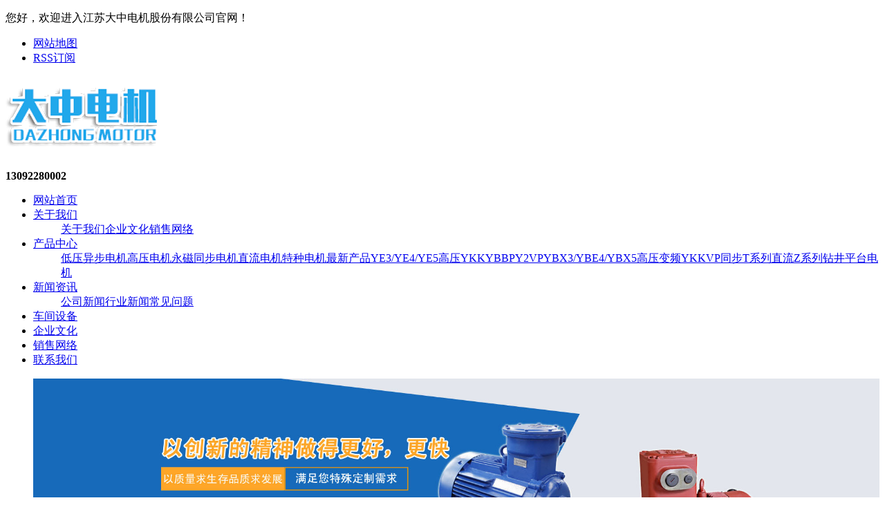

--- FILE ---
content_type: text/html; charset=utf-8
request_url: http://jsdz-dj.com/news/270.html
body_size: 7464
content:
<!DOCTYPE html>
<html>

<head><meta http-equiv="Content-Type" content="text/html; charset=utf-8" /><meta http-equiv="mobile-agent" content="format=xhtml; url=http://www.jsdz-dj.com/3g/"><meta http-equiv="mobile-agent" content="format=html5; url=http://www.jsdz-dj.com/3g/">
	<meta http-equiv="Content-Type" content="text/html; charset=gb2312" />

<title>大中电机是如何调速的？-江苏大中电机股份有限公司</title>
<meta name="keywords" content="大中电机是如何调速的？">
<meta name="description" content="       一、变极对数调速方法
       这种调速方法是通过改变定子绕组的红色接线方式来改变笼型电机的定子极数，达到调速的目的。这种方法适用于不需要无级调速的生产机械，如金属切割机、电梯、起重设备、风机、水泵等。">

<meta http-equiv="Cache-Control" content="no-transform" />
<meta http-equiv="Cache-Control" content="no-siteapp" />
<meta name="applicable-device" content="pc,mobile">
<meta name="renderer" content="webkit">
<meta http-equiv="X-UA-Compatible" content="IE=edge,chrome=1">
<meta name="viewport" content="width=device-width, initial-scale=1.0, user-scalable=0, minimal-ui">
<meta http-equiv="Access-Control-Allow-Origin" content="*" />
<meta name="generator" content="QILING V1.0" data-variable="http://xsmlhfay.qilin.udows.com/|cn|cn|QLC025|10001|10001|0" data-user_name="">
<link href="" rel="shortcut icon" type="image/x-icon">
<link type="text/css" rel="stylesheet" href="/template/QLC025/css/style.css">
	<link type="text/css" rel="stylesheet" href="/template/QLC025/css/aos.css">
	<link type="text/css" rel="stylesheet" href="/template/QLC025/css/common.css">
	<script src="/template/QLC025/js/jquery.js"></script>
	<script src="/template/QLC025/js/jquery.superslide.2.1.1.js"></script>
	<script src="/template/QLC025/js/common.js"></script>

	

	</head>

<body>
	<!--顶部开始-->
<div class="top_main" p-id="184807">
    <div class="huanying">
        <p>您好，欢迎进入江苏大中电机股份有限公司官网！</p>
        <ul class="huanying_li">
            <li><a href="/sitemap.html"
                    title="网站地图">网站地图</a>
            </li>
            <li><a href="/rss.xml"
                    title="RSS订阅">RSS订阅</a>
            </li>
                    </ul>
    </div>
</div>
<!--顶部结束-->
<!--头部开始-->
<div class="header">
    <div class="container hearderBox">
        <div class="logo_right">
            <div class="header_middle clearfix">
                <h2 class="logo" aos="fade-right" aos-easing="ease" aos-duration="700">
                    <a href="/" title="江苏大中电机股份有限公司">
                        <img src="/WebEditor/Upload/Logo/20210112051400.png" alt="江苏大中电机股份有限公司">
                    </a>
                </h2>
               <!--  <div class="zldl" aos="fade-left" aos-easing="ease" aos-duration="700">
                    <span>净化设备一站式提供商</span>
                    <p>提供设计，生产，安装，售后服务一条龙服务</p>
                </div> -->
                <div class="zldl_phone" aos="fade-left" aos-easing="ease" aos-duration="700">
                    <b>13092280002</b>
                </div>
            </div>
        </div>
    </div>
</div>
<!--头部结束-->
<!--导航开始-->
<div class="hearer_Nav">
    <ul class="daohang">
                        <li class=" cur">
                    <a href="/" title="网站首页" >网站首页</a><li class=" ">
                    <a href="/about/" title="关于我们" >关于我们</a>
                    <div class="ej_Nav">
                        <dd>
                            <a href="/about/index.html" title="关于我们" >关于我们</a><a href="/about/2.html" title="企业文化" >企业文化</a><a href="/about/3.html" title="销售网络" >销售网络</a>                        
						</dd>
                    </div>
                </li>
                <li class=" ">
                    <a href="/product/" title="产品中心" >产品中心</a>
                    <div class="ej_Nav">
                        <dd>
                            <a href="/product/dyybdj/" title="低压异步电机" >低压异步电机</a><a href="/product/gydj/" title="高压电机" >高压电机</a><a href="/product/yctbdj/" title="永磁同步电机" >永磁同步电机</a><a href="/product/zldj/" title="直流电机" >直流电机</a><a href="/product/tzdj/" title="特种电机" >特种电机</a><a href="/product/zxcp/" title="最新产品" >最新产品</a><a href="/product/yx3ye3/" title="YE3/YE4/YE5" >YE3/YE4/YE5</a><a href="/product/gyykk/" title="高压YKK" >高压YKK</a><a href="/product/ybbp/" title="YBBP" >YBBP</a><a href="/product/y2vp/" title="Y2VP" >Y2VP</a><a href="/product/yb3ybx3gxlxfbdj/" title="YBX3/YBE4/YBX5" >YBX3/YBE4/YBX5</a><a href="/product/gybpykkvp/" title="高压变频YKKVP" >高压变频YKKVP</a><a href="/product/tbtxl/" title="同步T系列" >同步T系列</a><a href="/product/zlzxl/" title="直流Z系列" >直流Z系列</a><a href="/product/zjptdj/" title="钻井平台电机" >钻井平台电机</a>                        
						</dd>
                    </div>
                </li>
                <li class=" ">
                    <a href="/news/" title="新闻资讯" >新闻资讯</a>
                    <div class="ej_Nav">
                        <dd>
                            <a href="/news/gsxw/" title="公司新闻" >公司新闻</a><a href="/news/xyxw/" title="行业新闻" >行业新闻</a><a href="/news/cjwt/" title="常见问题" >常见问题</a>                       
						</dd>
                    </div>
                </li>
				<li class=" "><a href="/case/" title="车间设备" >车间设备</a></li>
                <li class=" "><a href="/about/2.html" title="企业文化" >企业文化</a></li>
				<li class=" "><a href="/about/3.html" title="销售网络" >销售网络</a></li>
				<li class=" "><a href="/contact/" title="联系我们" >联系我们</a></li> 
				</ul>
</div>
<!--导航结束-->
<!--幻灯片大图开始-->
<link href="/template/QLC025/css/lanrenzhijia1.css" type="text/css" rel="stylesheet" />

<!-- 代码begin -->
    <div class="flexslider">
        <ul class="slides">
           <li><img src="/WebEditor/Upload/Banner/20190311085540.jpg" width="100%" /></li><li><img src="/WebEditor/Upload/Banner/20190311090636.jpg" width="100%" /></li>
		</ul>
    </div>
    <!-- 代码end --><!-- js调用部分begin -->
<script src="/template/QLC025/js/jquery.flexslider-min.js"></script>
<script>
    $(function () {
        $('.flexslider').flexslider({
            directionNav: true,
            pauseOnAction: false,
            slideshowSpeed: 4000,//展示时间间隔ms
            animationSpeed: 400, //滚动时间ms
            touch: true //是否支持触屏滑动
        });
    });

</script>
<!-- js调用部分end -->
<!--幻灯片大图结束-->
<!--搜索开始-->
<div class="nlss">
    <div class="nlssBox content">
        <!--热搜词开始-->
        <p aos="fade-right" aos-easing="ease" aos-duration="700">
            <b>热门关键词：</b>　
            <a href="http://www.jsdz-dj.com">江苏大中</a><a href="http://www.jsdz-dj.com">大中电机</a><a href="http://www.jsdz-dj.com">江苏大中电机</a>       
		</p>
        <!--热搜词开始-->

        <!--搜索栏开始-->
        <div class="searchbox" aos="fade-left" aos-easing="ease" aos-duration="700">
            <form name="formsearch" action="/Seach/index.aspx">
                <input class="seartxt" type="text" name="kw" value="请输入关键字">
                <input type="submit" value="" class="searss">
            </form>
        </div>
        <!--搜索栏结束-->
    </div>
</div>
		<div class="cpMain">
    <div class="container">
        <div class="nlist" p-id="185325">
        <!--栏目分类开始-->
        <h4 class="nt nt1"><a href="/news/" title="新闻中心">新闻中心</a></h4>
        <div class="TabTitle2">
            <ul class="expmenu">
			<li><div class="header"><a href="/news/gsxw/" title="公司新闻" >公司新闻</a></div></li><li><div class="header"><a href="/news/xyxw/" title="行业新闻" >行业新闻</a></div></li><li><div class="header"><a href="/news/cjwt/" title="常见问题" >常见问题</a></div></li>
			</ul>
        </div>
        <!--栏目分类结束-->
        <!--最新资讯开始-->
        <div class="t05">
           <h5><a href="/news/" title="推荐新闻">推荐新闻</a>
            </h5>
        </div>
        <div class="t05_cons1">
            <ul>
                <li><a href="/news/395.html" title="电流波形对电机性能的影响分析">电流波形对电机性能的影响分析</a></li><li><a href="/news/394.html" title="直流电机的主要应用场景有哪些？">直流电机的主要应用场景有哪些？</a></li><li><a href="/news/393.html" title="新元肇启，聚力共赢">新元肇启，聚力共赢</a></li>              
			</ul>
        </div>
        <!--最新资讯结束-->
        <!--联系方式开始-->
        <div class="contactn mt10 mb10">
            <div class="t05">
                <h5><a href="/contact/" title="联系我们">联系我们</a></h5>
            </div>
            <div class="subnr"> <img src="/template/QLC025/picture/51923bafc96742fe93623a1fafcde945.gif" />
                <p><b>江苏大中电机股份有限公司</b><br>
                        联系人：胡先生<br>
                            手机：13092280002<br>
                            传真：0523-84542257<br>
                            地址：江苏省泰州市靖江市季市镇大中路66-68号</p>
            </div>
        </div>
        <!--联系方式结束-->
    </div>

        <div class="cpright showPage">
		<div class="rtop">
	<h5>常见问题</h5>
	<span><em>您的位置：</em>
		<a href="/">首页</a> &gt; <a href="/news/">新闻信息</a> &gt; <a href="/news/cjwt/">常见问题</a> &gt; <a href="/news/270.html">大中电机是如何调速的？</a>
				</span>
</div>

            <!--文章内容开始-->
            <div class="content">
                <h1 class="title">大中电机是如何调速的？</h1>
                <div class="mark"><span>发布时间：2024-02-18</span><span>浏览次数：51</span></div>
                <div class="showContxt">
                    &nbsp; &nbsp; &nbsp; &nbsp;一、变极对数调速方法<br />&nbsp; &nbsp; &nbsp; &nbsp;这种调速方法是通过改变定子绕组的红色接线方式来改变笼型电机的定子极数，达到调速的目的。这种方法适用于不需要无级调速的生产机械，如金属切割机、电梯、起重设备、风机、水泵等。<br />&nbsp; &nbsp; &nbsp; &nbsp;二、 变频调速方法<br />&nbsp; &nbsp; &nbsp; &nbsp;变频调速是一种改变电机定子电源频率，从而改变其同步转速的调速方法。变频调速系统的主要设备是提供变频电源的变频器。变频器可分为交-DC-交变频器和交-交变频器。<br />&nbsp; &nbsp; &nbsp; &nbsp;三、串级调速方法<br />&nbsp; &nbsp; &nbsp; &nbsp;串级调速是指在绕线式电机的转子回路中串联可调附加电势，改变电机的转差率，达到调速的目的。大部分转差功率被串联的附加电势吸收，然后用附加装置将吸收的转差功率返回电网或转换能量利用。按转差功率吸收利用方式，串级调速可分为电机串级调速、机械串级调速和晶闸管串级调速，多采用晶闸管串级调速。<br />&nbsp; &nbsp; &nbsp; &nbsp;四、绕线式电动机转子串电阻调速方法<br />&nbsp; &nbsp; &nbsp; &nbsp;绕线式异步电动机的转子串联附加电阻，增加了电动机的转差率，使电动机以较低的速度运行。串联电阻越大，电机转速越低。这种方法设备简单，控制方便，但转差功率以发热的形式消耗在电阻上。它是一种有级调速，具有软机械特性。<br />&nbsp; &nbsp; &nbsp; &nbsp;五、定子调压调速方法<br />&nbsp; &nbsp; &nbsp; &nbsp;当改变电机的定子电压时，可以得到一组不同的机械特性曲线，从而得到不同的转速。由于电机的转矩与电压的平方成正比，大转矩下降很多，其调速范围小，使得一般的笼型电机难以应用。<br />&nbsp; &nbsp; &nbsp; &nbsp;为了扩大调速范围，应采用转子电阻大的笼型电动机进行调压调速，如专门为调压调速设计的力矩电动机，或在绕线式电动机上串联频敏电阻。为了扩大稳定运行范围，当转速在2: 1以上时应采用反馈控制，以达到自动调速的目的。电压调节的主要装置是能提供电压变化的电源。目前常用的调压方式有串联饱和电抗器、自耦变压器和晶闸管调压。<br />&nbsp; &nbsp; &nbsp; &nbsp;六、电磁调速电动机调速方法<br />&nbsp; &nbsp; &nbsp; &nbsp;液力耦合器是液力传动装置的一种，一般由泵轮和涡轮组成，统称为工作轮，置于密封的壳体内。壳体内装有一定量的工作液体。当泵轮被原动机带动旋转时，其中的液体被叶片带动旋转。当它在离心力的作用下沿泵轮外圈进入涡轮时，给涡轮叶片一个同方向的推力，带动生产机械运转。液力耦合器的功率传递能力与壳体中填充的液体的相对量一致。在工作过程中，改变充液率可以改变耦合器的涡轮转速，实现无级调速。<br />
                </div>
                <div class="reLink clearfix">
                    <div class="prevLink fl">上一篇：<a href="/news/271.html">江苏大中教你区分单相电机的起动与运转电容</a></div>
                    <div class="nextLink fr">下一篇：<a href="/news/269.html">春节将至，岁月常新，美好常在</a></div>                
				</div>
            </div>
            <!--文章内容结束-->
        </div>
    </div>
</div>
		<!--页尾开始-->
<div class="footer"   >
    <div class="container clearfix" aos="fade-up" aos-easing="ease" aos-duration="700">
    	<!--友情链接开始-->
           <!--  <div class="links"> <span>友情链接：</span>
                    {seo:link (row='all')}
					<a href="[htmlUrl]" target='_blank'>[sm]</a>
					{/seo:link}                
			</div>  -->           <!--友情链接结束-->        <!--城市分站开始-->
                        <!--城市分站结束-->        
			<div class="bottom clearfix">
            <!--底部导航开始-->
            <div class="bNav fl">
                <dl class="item">
                    <dt><a href="/about/" title="关于我们">关于我们</a></dt>
                        <dd><a href="/about/index.html" title="关于我们" >关于我们</a></dd><dd><a href="/about/2.html" title="企业文化" >企业文化</a></dd><dd><a href="/about/3.html" title="销售网络" >销售网络</a></dd>                    
				</dl>
				<dl class="item">
                    <dt><a href="/product/" title="产品中心">产品中心</a></dt>
                        <dd><a href="/product/dyybdj/" title="低压异步电机" >低压异步电机</a></dd><dd><a href="/product/gydj/" title="高压电机" >高压电机</a></dd><dd><a href="/product/yctbdj/" title="永磁同步电机" >永磁同步电机</a></dd><dd><a href="/product/zldj/" title="直流电机" >直流电机</a></dd>                    
						<dd><a href="/product/" title="查看更多" >查看更多</a></dd>
				</dl>
				<dl class="item">
                   <dt><a href="/news/" title="新闻资讯">新闻资讯</a></dt>
                        <dd><a href="/news/gsxw/" title="公司新闻" >公司新闻</a></dd><dd><a href="/news/xyxw/" title="行业新闻" >行业新闻</a></dd><dd><a href="/news/cjwt/" title="常见问题" >常见问题</a></dd>                    
				</dl>
				<dl class="item">
                        <dt><a href="/contact/" title="联系我们" >联系我们</a></dt>
                </dl>            
			</div>
            <!--底部导航结束-->

            <!--联系方式开始-->
            <div class="contact_info fl">
                <p class="p1">全国咨询热线</p><p class="dh">13092280002</p>
				<p class="tel">联系人：胡先生</p>
				<p class="tel">手机：13092280002</p>
				<p class="tel">传真：0523-84542257</p>
				<p class="tel">地址：江苏省泰州市靖江市季市镇大中路66-68号</p>            </div>
            <!--联系方式结束-->
            <!--二维码开始-->
            <div class="ewm fl">
                <dl>
                    <dt><img src="/template/QLC025/picture/ewm.png" /></dt>
                    <dd>扫一扫 打开手机站</dd>
                </dl>
                            </div>
            <!--二维码结束-->
        </div>
    </div>
</div>
<!--页尾结束-->
<!--版权开始-->
<div class="copyright">
        <div class="container">
            <p class="fl">Copyright &copy; 江苏大中电机股份有限公司 版权所有 </p>
        </div>
    </div><!--版权结束-->
<script src="/template/QLC025/js/aos.js"></script>
<script src="/template/QLC025/js/app.js"></script>
<script type="text/javascript">
    AOS.init({
        easing: 'ease-out-back',
        duration: 1000
    });
</script>

    		<script type="text/javascript" src="/seo/js/seo.ajax.js"></script><script type="text/javascript" src="/seo/js/seo.vistor.js"></script><script type="text/javascript" src="/seo/js/seo.readCount.js"></script><script type="text/javascript" src="/seo/js/seo.link.js"></script><label style="display:none" id="SEOReadCount" data-type="news" data-id="270"></label><script type="text/javascript">Vistor();ReadCount();</script></body>

</html>